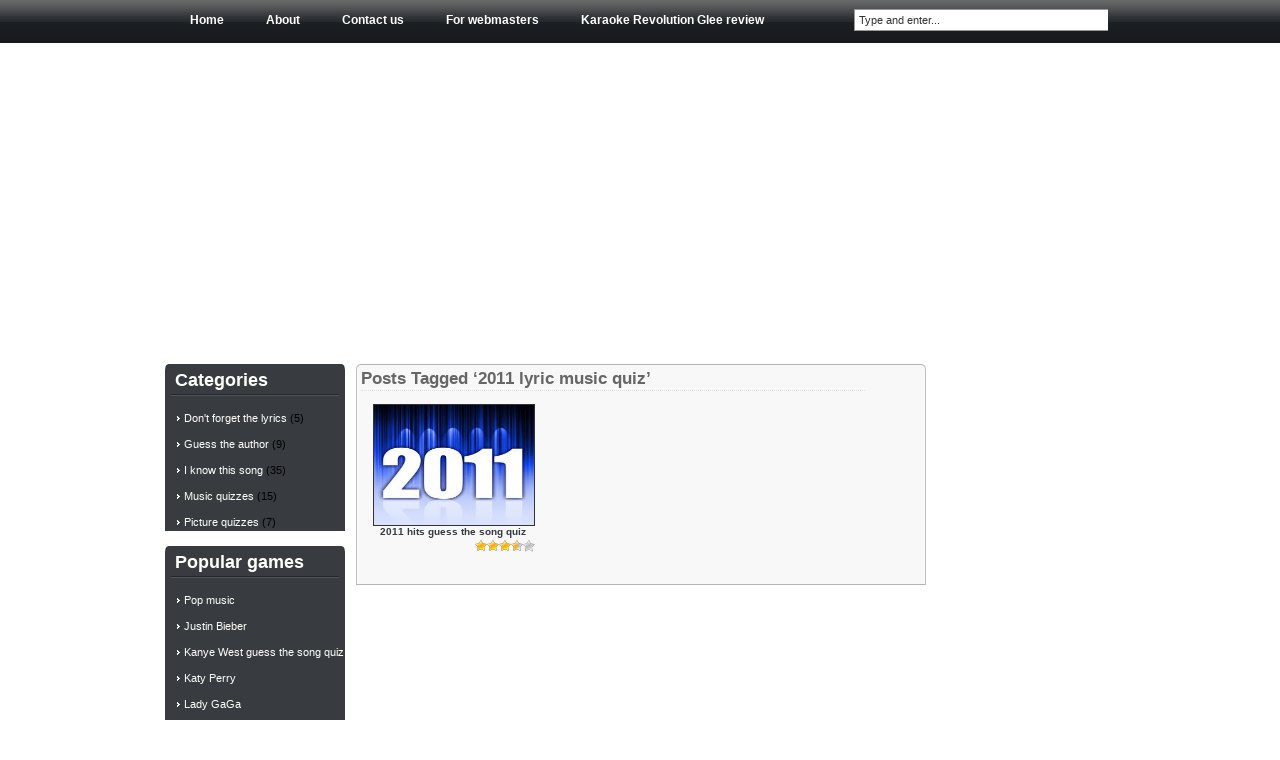

--- FILE ---
content_type: text/html; charset=UTF-8
request_url: https://dontforgetlyrics.com/tag/2011-lyric-music-quiz/
body_size: 8714
content:
<!DOCTYPE html PUBLIC "-//W3C//DTD XHTML 1.0 Transitional//EN" "https://www.w3.org/TR/xhtml1/DTD/xhtml1-transitional.dtd">
<html xmlns="https://www.w3.org/1999/xhtml">
<head>
<meta http-equiv="Content-Type" content="text/html; charset=UTF-8" />
<title>2011 Lyric Music Quiz | Dont forget lyrics - online game</title>


<link rel="stylesheet" href="https://dontforgetlyrics.com/wp-content/themes/videogamephoto/style.css" type="text/css" media="screen" />
<link rel="alternate" type="application/rss+xml" title="RSS 2.0" href="https://dontforgetlyrics.com/feed/" />
<link rel="alternate" type="text/xml" title="RSS .92" href="https://dontforgetlyrics.com/feed/rss/" />
<link rel="alternate" type="application/atom+xml" title="Atom 0.3" href="https://dontforgetlyrics.com/feed/atom/" />
<link rel="pingback" href="https://dontforgetlyrics.com/xmlrpc.php" />

<!--[if IE 5.5]>
  <link rel="stylesheet" type="text/css" href="https://dontforgetlyrics.com/wp-content/themes/videogamephoto/styleie55.css" />
<![endif]-->

<!--[if IE 6]>
  <link rel="stylesheet" type="text/css" href="https://dontforgetlyrics.com/wp-content/themes/videogamephoto/styleie6.css" />
<![endif]-->

	<link rel='archives' title='March 2013' href='https://dontforgetlyrics.com/2013/03/' />
	<link rel='archives' title='January 2013' href='https://dontforgetlyrics.com/2013/01/' />
	<link rel='archives' title='November 2012' href='https://dontforgetlyrics.com/2012/11/' />
	<link rel='archives' title='March 2011' href='https://dontforgetlyrics.com/2011/03/' />
	<link rel='archives' title='February 2011' href='https://dontforgetlyrics.com/2011/02/' />
	<link rel='archives' title='January 2011' href='https://dontforgetlyrics.com/2011/01/' />
	<link rel='archives' title='November 2010' href='https://dontforgetlyrics.com/2010/11/' />
	<link rel='archives' title='October 2010' href='https://dontforgetlyrics.com/2010/10/' />
	<link rel='archives' title='July 2010' href='https://dontforgetlyrics.com/2010/07/' />
	<link rel='archives' title='June 2010' href='https://dontforgetlyrics.com/2010/06/' />
	<link rel='archives' title='May 2010' href='https://dontforgetlyrics.com/2010/05/' />
<meta name='robots' content='max-image-preview:large' />
<link rel='dns-prefetch' href='//s.w.org' />
<link rel="alternate" type="application/rss+xml" title="Dont forget lyrics - online game &raquo; 2011 lyric music quiz Tag Feed" href="https://dontforgetlyrics.com/tag/2011-lyric-music-quiz/feed/" />
		<!-- This site uses the Google Analytics by MonsterInsights plugin v8.10.0 - Using Analytics tracking - https://www.monsterinsights.com/ -->
							<script
				src="//www.googletagmanager.com/gtag/js?id=G-SPERFLEP3N"  data-cfasync="false" data-wpfc-render="false" type="text/javascript" async></script>
			<script data-cfasync="false" data-wpfc-render="false" type="text/javascript">
				var mi_version = '8.10.0';
				var mi_track_user = true;
				var mi_no_track_reason = '';
				
								var disableStrs = [
										'ga-disable-G-SPERFLEP3N',
															'ga-disable-UA-6240640-4',
									];

				/* Function to detect opted out users */
				function __gtagTrackerIsOptedOut() {
					for (var index = 0; index < disableStrs.length; index++) {
						if (document.cookie.indexOf(disableStrs[index] + '=true') > -1) {
							return true;
						}
					}

					return false;
				}

				/* Disable tracking if the opt-out cookie exists. */
				if (__gtagTrackerIsOptedOut()) {
					for (var index = 0; index < disableStrs.length; index++) {
						window[disableStrs[index]] = true;
					}
				}

				/* Opt-out function */
				function __gtagTrackerOptout() {
					for (var index = 0; index < disableStrs.length; index++) {
						document.cookie = disableStrs[index] + '=true; expires=Thu, 31 Dec 2099 23:59:59 UTC; path=/';
						window[disableStrs[index]] = true;
					}
				}

				if ('undefined' === typeof gaOptout) {
					function gaOptout() {
						__gtagTrackerOptout();
					}
				}
								window.dataLayer = window.dataLayer || [];

				window.MonsterInsightsDualTracker = {
					helpers: {},
					trackers: {},
				};
				if (mi_track_user) {
					function __gtagDataLayer() {
						dataLayer.push(arguments);
					}

					function __gtagTracker(type, name, parameters) {
						if (!parameters) {
							parameters = {};
						}

						if (parameters.send_to) {
							__gtagDataLayer.apply(null, arguments);
							return;
						}

						if (type === 'event') {
														parameters.send_to = monsterinsights_frontend.v4_id;
							var hookName = name;
							if (typeof parameters['event_category'] !== 'undefined') {
								hookName = parameters['event_category'] + ':' + name;
							}

							if (typeof MonsterInsightsDualTracker.trackers[hookName] !== 'undefined') {
								MonsterInsightsDualTracker.trackers[hookName](parameters);
							} else {
								__gtagDataLayer('event', name, parameters);
							}
							
														parameters.send_to = monsterinsights_frontend.ua;
							__gtagDataLayer(type, name, parameters);
													} else {
							__gtagDataLayer.apply(null, arguments);
						}
					}

					__gtagTracker('js', new Date());
					__gtagTracker('set', {
						'developer_id.dZGIzZG': true,
											});
										__gtagTracker('config', 'G-SPERFLEP3N', {"forceSSL":"true","link_attribution":"true"} );
															__gtagTracker('config', 'UA-6240640-4', {"forceSSL":"true","link_attribution":"true"} );
										window.gtag = __gtagTracker;										(function () {
						/* https://developers.google.com/analytics/devguides/collection/analyticsjs/ */
						/* ga and __gaTracker compatibility shim. */
						var noopfn = function () {
							return null;
						};
						var newtracker = function () {
							return new Tracker();
						};
						var Tracker = function () {
							return null;
						};
						var p = Tracker.prototype;
						p.get = noopfn;
						p.set = noopfn;
						p.send = function () {
							var args = Array.prototype.slice.call(arguments);
							args.unshift('send');
							__gaTracker.apply(null, args);
						};
						var __gaTracker = function () {
							var len = arguments.length;
							if (len === 0) {
								return;
							}
							var f = arguments[len - 1];
							if (typeof f !== 'object' || f === null || typeof f.hitCallback !== 'function') {
								if ('send' === arguments[0]) {
									var hitConverted, hitObject = false, action;
									if ('event' === arguments[1]) {
										if ('undefined' !== typeof arguments[3]) {
											hitObject = {
												'eventAction': arguments[3],
												'eventCategory': arguments[2],
												'eventLabel': arguments[4],
												'value': arguments[5] ? arguments[5] : 1,
											}
										}
									}
									if ('pageview' === arguments[1]) {
										if ('undefined' !== typeof arguments[2]) {
											hitObject = {
												'eventAction': 'page_view',
												'page_path': arguments[2],
											}
										}
									}
									if (typeof arguments[2] === 'object') {
										hitObject = arguments[2];
									}
									if (typeof arguments[5] === 'object') {
										Object.assign(hitObject, arguments[5]);
									}
									if ('undefined' !== typeof arguments[1].hitType) {
										hitObject = arguments[1];
										if ('pageview' === hitObject.hitType) {
											hitObject.eventAction = 'page_view';
										}
									}
									if (hitObject) {
										action = 'timing' === arguments[1].hitType ? 'timing_complete' : hitObject.eventAction;
										hitConverted = mapArgs(hitObject);
										__gtagTracker('event', action, hitConverted);
									}
								}
								return;
							}

							function mapArgs(args) {
								var arg, hit = {};
								var gaMap = {
									'eventCategory': 'event_category',
									'eventAction': 'event_action',
									'eventLabel': 'event_label',
									'eventValue': 'event_value',
									'nonInteraction': 'non_interaction',
									'timingCategory': 'event_category',
									'timingVar': 'name',
									'timingValue': 'value',
									'timingLabel': 'event_label',
									'page': 'page_path',
									'location': 'page_location',
									'title': 'page_title',
								};
								for (arg in args) {
																		if (!(!args.hasOwnProperty(arg) || !gaMap.hasOwnProperty(arg))) {
										hit[gaMap[arg]] = args[arg];
									} else {
										hit[arg] = args[arg];
									}
								}
								return hit;
							}

							try {
								f.hitCallback();
							} catch (ex) {
							}
						};
						__gaTracker.create = newtracker;
						__gaTracker.getByName = newtracker;
						__gaTracker.getAll = function () {
							return [];
						};
						__gaTracker.remove = noopfn;
						__gaTracker.loaded = true;
						window['__gaTracker'] = __gaTracker;
					})();
									} else {
										console.log("");
					(function () {
						function __gtagTracker() {
							return null;
						}

						window['__gtagTracker'] = __gtagTracker;
						window['gtag'] = __gtagTracker;
					})();
									}
			</script>
				<!-- / Google Analytics by MonsterInsights -->
		<script type="text/javascript">
window._wpemojiSettings = {"baseUrl":"https:\/\/s.w.org\/images\/core\/emoji\/14.0.0\/72x72\/","ext":".png","svgUrl":"https:\/\/s.w.org\/images\/core\/emoji\/14.0.0\/svg\/","svgExt":".svg","source":{"concatemoji":"https:\/\/dontforgetlyrics.com\/wp-includes\/js\/wp-emoji-release.min.js?ver=6.0.11"}};
/*! This file is auto-generated */
!function(e,a,t){var n,r,o,i=a.createElement("canvas"),p=i.getContext&&i.getContext("2d");function s(e,t){var a=String.fromCharCode,e=(p.clearRect(0,0,i.width,i.height),p.fillText(a.apply(this,e),0,0),i.toDataURL());return p.clearRect(0,0,i.width,i.height),p.fillText(a.apply(this,t),0,0),e===i.toDataURL()}function c(e){var t=a.createElement("script");t.src=e,t.defer=t.type="text/javascript",a.getElementsByTagName("head")[0].appendChild(t)}for(o=Array("flag","emoji"),t.supports={everything:!0,everythingExceptFlag:!0},r=0;r<o.length;r++)t.supports[o[r]]=function(e){if(!p||!p.fillText)return!1;switch(p.textBaseline="top",p.font="600 32px Arial",e){case"flag":return s([127987,65039,8205,9895,65039],[127987,65039,8203,9895,65039])?!1:!s([55356,56826,55356,56819],[55356,56826,8203,55356,56819])&&!s([55356,57332,56128,56423,56128,56418,56128,56421,56128,56430,56128,56423,56128,56447],[55356,57332,8203,56128,56423,8203,56128,56418,8203,56128,56421,8203,56128,56430,8203,56128,56423,8203,56128,56447]);case"emoji":return!s([129777,127995,8205,129778,127999],[129777,127995,8203,129778,127999])}return!1}(o[r]),t.supports.everything=t.supports.everything&&t.supports[o[r]],"flag"!==o[r]&&(t.supports.everythingExceptFlag=t.supports.everythingExceptFlag&&t.supports[o[r]]);t.supports.everythingExceptFlag=t.supports.everythingExceptFlag&&!t.supports.flag,t.DOMReady=!1,t.readyCallback=function(){t.DOMReady=!0},t.supports.everything||(n=function(){t.readyCallback()},a.addEventListener?(a.addEventListener("DOMContentLoaded",n,!1),e.addEventListener("load",n,!1)):(e.attachEvent("onload",n),a.attachEvent("onreadystatechange",function(){"complete"===a.readyState&&t.readyCallback()})),(e=t.source||{}).concatemoji?c(e.concatemoji):e.wpemoji&&e.twemoji&&(c(e.twemoji),c(e.wpemoji)))}(window,document,window._wpemojiSettings);
</script>
<style type="text/css">
img.wp-smiley,
img.emoji {
	display: inline !important;
	border: none !important;
	box-shadow: none !important;
	height: 1em !important;
	width: 1em !important;
	margin: 0 0.07em !important;
	vertical-align: -0.1em !important;
	background: none !important;
	padding: 0 !important;
}
</style>
	<link rel='stylesheet' id='wp-block-library-css'  href='https://dontforgetlyrics.com/wp-includes/css/dist/block-library/style.min.css?ver=6.0.11' type='text/css' media='all' />
<style id='global-styles-inline-css' type='text/css'>
body{--wp--preset--color--black: #000000;--wp--preset--color--cyan-bluish-gray: #abb8c3;--wp--preset--color--white: #ffffff;--wp--preset--color--pale-pink: #f78da7;--wp--preset--color--vivid-red: #cf2e2e;--wp--preset--color--luminous-vivid-orange: #ff6900;--wp--preset--color--luminous-vivid-amber: #fcb900;--wp--preset--color--light-green-cyan: #7bdcb5;--wp--preset--color--vivid-green-cyan: #00d084;--wp--preset--color--pale-cyan-blue: #8ed1fc;--wp--preset--color--vivid-cyan-blue: #0693e3;--wp--preset--color--vivid-purple: #9b51e0;--wp--preset--gradient--vivid-cyan-blue-to-vivid-purple: linear-gradient(135deg,rgba(6,147,227,1) 0%,rgb(155,81,224) 100%);--wp--preset--gradient--light-green-cyan-to-vivid-green-cyan: linear-gradient(135deg,rgb(122,220,180) 0%,rgb(0,208,130) 100%);--wp--preset--gradient--luminous-vivid-amber-to-luminous-vivid-orange: linear-gradient(135deg,rgba(252,185,0,1) 0%,rgba(255,105,0,1) 100%);--wp--preset--gradient--luminous-vivid-orange-to-vivid-red: linear-gradient(135deg,rgba(255,105,0,1) 0%,rgb(207,46,46) 100%);--wp--preset--gradient--very-light-gray-to-cyan-bluish-gray: linear-gradient(135deg,rgb(238,238,238) 0%,rgb(169,184,195) 100%);--wp--preset--gradient--cool-to-warm-spectrum: linear-gradient(135deg,rgb(74,234,220) 0%,rgb(151,120,209) 20%,rgb(207,42,186) 40%,rgb(238,44,130) 60%,rgb(251,105,98) 80%,rgb(254,248,76) 100%);--wp--preset--gradient--blush-light-purple: linear-gradient(135deg,rgb(255,206,236) 0%,rgb(152,150,240) 100%);--wp--preset--gradient--blush-bordeaux: linear-gradient(135deg,rgb(254,205,165) 0%,rgb(254,45,45) 50%,rgb(107,0,62) 100%);--wp--preset--gradient--luminous-dusk: linear-gradient(135deg,rgb(255,203,112) 0%,rgb(199,81,192) 50%,rgb(65,88,208) 100%);--wp--preset--gradient--pale-ocean: linear-gradient(135deg,rgb(255,245,203) 0%,rgb(182,227,212) 50%,rgb(51,167,181) 100%);--wp--preset--gradient--electric-grass: linear-gradient(135deg,rgb(202,248,128) 0%,rgb(113,206,126) 100%);--wp--preset--gradient--midnight: linear-gradient(135deg,rgb(2,3,129) 0%,rgb(40,116,252) 100%);--wp--preset--duotone--dark-grayscale: url('#wp-duotone-dark-grayscale');--wp--preset--duotone--grayscale: url('#wp-duotone-grayscale');--wp--preset--duotone--purple-yellow: url('#wp-duotone-purple-yellow');--wp--preset--duotone--blue-red: url('#wp-duotone-blue-red');--wp--preset--duotone--midnight: url('#wp-duotone-midnight');--wp--preset--duotone--magenta-yellow: url('#wp-duotone-magenta-yellow');--wp--preset--duotone--purple-green: url('#wp-duotone-purple-green');--wp--preset--duotone--blue-orange: url('#wp-duotone-blue-orange');--wp--preset--font-size--small: 13px;--wp--preset--font-size--medium: 20px;--wp--preset--font-size--large: 36px;--wp--preset--font-size--x-large: 42px;}.has-black-color{color: var(--wp--preset--color--black) !important;}.has-cyan-bluish-gray-color{color: var(--wp--preset--color--cyan-bluish-gray) !important;}.has-white-color{color: var(--wp--preset--color--white) !important;}.has-pale-pink-color{color: var(--wp--preset--color--pale-pink) !important;}.has-vivid-red-color{color: var(--wp--preset--color--vivid-red) !important;}.has-luminous-vivid-orange-color{color: var(--wp--preset--color--luminous-vivid-orange) !important;}.has-luminous-vivid-amber-color{color: var(--wp--preset--color--luminous-vivid-amber) !important;}.has-light-green-cyan-color{color: var(--wp--preset--color--light-green-cyan) !important;}.has-vivid-green-cyan-color{color: var(--wp--preset--color--vivid-green-cyan) !important;}.has-pale-cyan-blue-color{color: var(--wp--preset--color--pale-cyan-blue) !important;}.has-vivid-cyan-blue-color{color: var(--wp--preset--color--vivid-cyan-blue) !important;}.has-vivid-purple-color{color: var(--wp--preset--color--vivid-purple) !important;}.has-black-background-color{background-color: var(--wp--preset--color--black) !important;}.has-cyan-bluish-gray-background-color{background-color: var(--wp--preset--color--cyan-bluish-gray) !important;}.has-white-background-color{background-color: var(--wp--preset--color--white) !important;}.has-pale-pink-background-color{background-color: var(--wp--preset--color--pale-pink) !important;}.has-vivid-red-background-color{background-color: var(--wp--preset--color--vivid-red) !important;}.has-luminous-vivid-orange-background-color{background-color: var(--wp--preset--color--luminous-vivid-orange) !important;}.has-luminous-vivid-amber-background-color{background-color: var(--wp--preset--color--luminous-vivid-amber) !important;}.has-light-green-cyan-background-color{background-color: var(--wp--preset--color--light-green-cyan) !important;}.has-vivid-green-cyan-background-color{background-color: var(--wp--preset--color--vivid-green-cyan) !important;}.has-pale-cyan-blue-background-color{background-color: var(--wp--preset--color--pale-cyan-blue) !important;}.has-vivid-cyan-blue-background-color{background-color: var(--wp--preset--color--vivid-cyan-blue) !important;}.has-vivid-purple-background-color{background-color: var(--wp--preset--color--vivid-purple) !important;}.has-black-border-color{border-color: var(--wp--preset--color--black) !important;}.has-cyan-bluish-gray-border-color{border-color: var(--wp--preset--color--cyan-bluish-gray) !important;}.has-white-border-color{border-color: var(--wp--preset--color--white) !important;}.has-pale-pink-border-color{border-color: var(--wp--preset--color--pale-pink) !important;}.has-vivid-red-border-color{border-color: var(--wp--preset--color--vivid-red) !important;}.has-luminous-vivid-orange-border-color{border-color: var(--wp--preset--color--luminous-vivid-orange) !important;}.has-luminous-vivid-amber-border-color{border-color: var(--wp--preset--color--luminous-vivid-amber) !important;}.has-light-green-cyan-border-color{border-color: var(--wp--preset--color--light-green-cyan) !important;}.has-vivid-green-cyan-border-color{border-color: var(--wp--preset--color--vivid-green-cyan) !important;}.has-pale-cyan-blue-border-color{border-color: var(--wp--preset--color--pale-cyan-blue) !important;}.has-vivid-cyan-blue-border-color{border-color: var(--wp--preset--color--vivid-cyan-blue) !important;}.has-vivid-purple-border-color{border-color: var(--wp--preset--color--vivid-purple) !important;}.has-vivid-cyan-blue-to-vivid-purple-gradient-background{background: var(--wp--preset--gradient--vivid-cyan-blue-to-vivid-purple) !important;}.has-light-green-cyan-to-vivid-green-cyan-gradient-background{background: var(--wp--preset--gradient--light-green-cyan-to-vivid-green-cyan) !important;}.has-luminous-vivid-amber-to-luminous-vivid-orange-gradient-background{background: var(--wp--preset--gradient--luminous-vivid-amber-to-luminous-vivid-orange) !important;}.has-luminous-vivid-orange-to-vivid-red-gradient-background{background: var(--wp--preset--gradient--luminous-vivid-orange-to-vivid-red) !important;}.has-very-light-gray-to-cyan-bluish-gray-gradient-background{background: var(--wp--preset--gradient--very-light-gray-to-cyan-bluish-gray) !important;}.has-cool-to-warm-spectrum-gradient-background{background: var(--wp--preset--gradient--cool-to-warm-spectrum) !important;}.has-blush-light-purple-gradient-background{background: var(--wp--preset--gradient--blush-light-purple) !important;}.has-blush-bordeaux-gradient-background{background: var(--wp--preset--gradient--blush-bordeaux) !important;}.has-luminous-dusk-gradient-background{background: var(--wp--preset--gradient--luminous-dusk) !important;}.has-pale-ocean-gradient-background{background: var(--wp--preset--gradient--pale-ocean) !important;}.has-electric-grass-gradient-background{background: var(--wp--preset--gradient--electric-grass) !important;}.has-midnight-gradient-background{background: var(--wp--preset--gradient--midnight) !important;}.has-small-font-size{font-size: var(--wp--preset--font-size--small) !important;}.has-medium-font-size{font-size: var(--wp--preset--font-size--medium) !important;}.has-large-font-size{font-size: var(--wp--preset--font-size--large) !important;}.has-x-large-font-size{font-size: var(--wp--preset--font-size--x-large) !important;}
</style>
<link rel='stylesheet' id='contact-form-7-css'  href='https://dontforgetlyrics.com/wp-content/plugins/contact-form-7/includes/css/styles.css?ver=5.0.3' type='text/css' media='all' />
<link rel='stylesheet' id='wp-postratings-css'  href='https://dontforgetlyrics.com/wp-content/plugins/wp-postratings/postratings-css.css?ver=1.50' type='text/css' media='all' />
<script type='text/javascript' src='https://dontforgetlyrics.com/wp-includes/js/jquery/jquery.min.js?ver=3.6.0' id='jquery-core-js'></script>
<script type='text/javascript' src='https://dontforgetlyrics.com/wp-includes/js/jquery/jquery-migrate.min.js?ver=3.3.2' id='jquery-migrate-js'></script>
<script type='text/javascript' src='https://dontforgetlyrics.com/wp-content/plugins/google-analytics-for-wordpress/assets/js/frontend-gtag.min.js?ver=8.10.0' id='monsterinsights-frontend-script-js'></script>
<script data-cfasync="false" data-wpfc-render="false" type="text/javascript" id='monsterinsights-frontend-script-js-extra'>/* <![CDATA[ */
var monsterinsights_frontend = {"js_events_tracking":"true","download_extensions":"doc,pdf,ppt,zip,xls,docx,pptx,xlsx","inbound_paths":"[{\"path\":\"\\\/go\\\/\",\"label\":\"affiliate\"},{\"path\":\"\\\/recommend\\\/\",\"label\":\"affiliate\"}]","home_url":"https:\/\/dontforgetlyrics.com","hash_tracking":"false","ua":"UA-6240640-4","v4_id":"G-SPERFLEP3N"};/* ]]> */
</script>
<link rel="https://api.w.org/" href="https://dontforgetlyrics.com/wp-json/" /><link rel="alternate" type="application/json" href="https://dontforgetlyrics.com/wp-json/wp/v2/tags/428" /><link rel="EditURI" type="application/rsd+xml" title="RSD" href="https://dontforgetlyrics.com/xmlrpc.php?rsd" />
<link rel="wlwmanifest" type="application/wlwmanifest+xml" href="https://dontforgetlyrics.com/wp-includes/wlwmanifest.xml" /> 
<meta name="generator" content="WordPress 6.0.11" />

<!-- All in One SEO Pack - Pro Version 1.72 by Michael Torbert of Semper Fi Web Design[249,326] -->
<link rel="canonical" href="https://dontforgetlyrics.com/tag/2011-lyric-music-quiz/" />
<!-- /all in one seo pack Pro Version-->
<link rel="stylesheet" href="https://dontforgetlyrics.com/wp-content/plugins/digg-digg/include/../css/diggdigg-style.css?ver=5.2.6" type="text/css" media="screen" /><script type="text/javascript" src="https://dontforgetlyrics.com/wp-content/themes/videogamephoto/js/tabs.js"></script>

<meta name="verifyownership" content="9f2b0639afc3605922ab789fcc15da65" />
</head>

<body>
<div id="wrapper">
<div id="container">

<div id="header">
<div id="navigation">
<ul class="page_navigation">
<li id="page_item"><a href="https://dontforgetlyrics.com" title="Home">Home</a></li><li class="page_item page-item-2"><a href="https://dontforgetlyrics.com/about/">About</a></li>
<li class="page_item page-item-54"><a href="https://dontforgetlyrics.com/contact-us/">Contact us</a></li>
<li class="page_item page-item-58"><a href="https://dontforgetlyrics.com/for-webmasters/">For webmasters</a></li>
<li class="page_item page-item-251"><a href="https://dontforgetlyrics.com/karaoke-revolution-glee-review/">Karaoke Revolution Glee review</a></li>
<li class="page_item page-item-152"><a href="https://dontforgetlyrics.com/links/">Links</a></li>
<li class="page_item page-item-231"><a href="https://dontforgetlyrics.com/memorex-mks-ss1-singstand-home-karaoke-system-reviews/">Memorex mks-ss1 singstand home karaoke system reviews</a></li>
</ul>
</div>

<div id="searchbox">

<form method="get" id="searchform" action="https://dontforgetlyrics.com/">
<p id="sbox"><input name="s" type="text" value="Type and enter..." onfocus="if (this.value == 'Type and enter...') {this.value = '';}" onblur="if (this.value == '') {this.value = 'Type and enter...';}" size="10" tabindex="1" /></p>
</form>

</div>
</div>

<div class="top-header-ads">
<script async src="//pagead2.googlesyndication.com/pagead/js/adsbygoogle.js"></script>
<!-- dontforget-veza-2018 -->
<ins class="adsbygoogle"
     style="display:block"
     data-ad-client="ca-pub-0530278623976951"
     data-ad-slot="5334101202"
     data-ad-format="link"
     data-full-width-responsive="true"></ins>
<script>
(adsbygoogle = window.adsbygoogle || []).push({});
</script>
</div>


<div id="content">
<div id="right-content">
<div class="entrytop"></div>
<div id="post-entry">



 	   	  		<h2 class="pagetitle">Posts Tagged &#8216;2011 lyric music quiz&#8217;</h2>
 	  

		

<div class="item1" onmouseover="this.className='item2'" onmouseout="this.className='item1'">


				<p><a href="https://dontforgetlyrics.com/i-know-this-song/2011-hits-guess-the-song-quiz/" title="2011 hits guess the song quiz">

			<img src="https://dontforgetlyrics.com/wp-content/games/2011 Hits/2011.jpg" height="120" width="160" alt="2011 hits guess the song quiz" /></a></p>


<div class="kategori"><a href="https://dontforgetlyrics.com/i-know-this-song/2011-hits-guess-the-song-quiz/" rel="bookmark" title="2011 hits guess the song quiz">2011 hits guess the song quiz</a></div>
<div class="rate"><div id="post-ratings-161" class="post-ratings"><img id="rating_161_1" src="https://dontforgetlyrics.com/wp-content/plugins/wp-postratings/images/stars/rating_on.gif" alt="1 Star" title="1 Star" onmouseover="current_rating(161, 1, '1 Star');" onmouseout="ratings_off(3.3, 4, 0);" onclick="rate_post();" onkeypress="rate_post();" style="cursor: pointer; border: 0px;" /><img id="rating_161_2" src="https://dontforgetlyrics.com/wp-content/plugins/wp-postratings/images/stars/rating_on.gif" alt="2 Stars" title="2 Stars" onmouseover="current_rating(161, 2, '2 Stars');" onmouseout="ratings_off(3.3, 4, 0);" onclick="rate_post();" onkeypress="rate_post();" style="cursor: pointer; border: 0px;" /><img id="rating_161_3" src="https://dontforgetlyrics.com/wp-content/plugins/wp-postratings/images/stars/rating_on.gif" alt="3 Stars" title="3 Stars" onmouseover="current_rating(161, 3, '3 Stars');" onmouseout="ratings_off(3.3, 4, 0);" onclick="rate_post();" onkeypress="rate_post();" style="cursor: pointer; border: 0px;" /><img id="rating_161_4" src="https://dontforgetlyrics.com/wp-content/plugins/wp-postratings/images/stars/rating_half.gif" alt="4 Stars" title="4 Stars" onmouseover="current_rating(161, 4, '4 Stars');" onmouseout="ratings_off(3.3, 4, 0);" onclick="rate_post();" onkeypress="rate_post();" style="cursor: pointer; border: 0px;" /><img id="rating_161_5" src="https://dontforgetlyrics.com/wp-content/plugins/wp-postratings/images/stars/rating_off.gif" alt="5 Stars" title="5 Stars" onmouseover="current_rating(161, 5, '5 Stars');" onmouseout="ratings_off(3.3, 4, 0);" onclick="rate_post();" onkeypress="rate_post();" style="cursor: pointer; border: 0px;" /></div>
<div id="post-ratings-161-loading"  class="post-ratings-loading"><img src="https://dontforgetlyrics.com/wp-content/plugins/wp-postratings/images/loading.gif" width="16" height="16" alt="Loading ..." title="Loading ..." class="post-ratings-image" />&nbsp;Loading ...</div>
</div>  
<div class="views">  </div>
			<div class="clear"></div>
	</div>
		

			<div class="clear"></div>
	

<div id="post-navigator">
<div class="alignright"></div>
<div class="alignleft"></div>
</div>


</div>

<div id="right-sidebar" class="sidebar">

<script async src="//pagead2.googlesyndication.com/pagead/js/adsbygoogle.js"></script>
<!-- dontforgetlyrics.com 160-600 2018 -->
<ins class="adsbygoogle"
     style="display:block"
     data-ad-client="ca-pub-0530278623976951"
     data-ad-slot="3270619618"
     data-ad-format="auto"
     data-full-width-responsive="true"></ins>
<script>
(adsbygoogle = window.adsbygoogle || []).push({});
</script>

<div class="wrap-box">
<div class="top-sb2"></div>
<div class="center-sb">
<ul class="nolist">
<li>
</li>
</ul>
</div>
<div class="bottom-sb"></div>
</div>



<div class="wrap-box"><div class="top-sb"></div><div class="center-sb"><h3>Don´t forget the lyrics online game</h3><ul class="list"><li>			<div class="textwidget">This is site with many various music quizzes. We created quizzes similar  to popular TV show Don´t forget the lyrics. Also here you can play Guess the singer quizzes, Guess the song games. This type of games are with music inside of quiz, so you are listening songs and trying to guess name of the song or author. </div>
		</li></ul></div></div>

</div>
</div>

<div id="left-sidebar" class="sidebar">


<div class="wrap-box"><div class="top-sb"></div><div class="center-sb"><h3>Categories</h3><ul class="list"><li>
			<ul>
					<li class="cat-item cat-item-3"><a href="https://dontforgetlyrics.com/category/dont-forget-the-lyrics/">Don&#039;t forget the lyrics</a> (5)
</li>
	<li class="cat-item cat-item-26"><a href="https://dontforgetlyrics.com/category/guess-the-author/">Guess the author</a> (9)
</li>
	<li class="cat-item cat-item-14"><a href="https://dontforgetlyrics.com/category/i-know-this-song/">I know this song</a> (35)
</li>
	<li class="cat-item cat-item-36"><a href="https://dontforgetlyrics.com/category/music-quizzes/">Music quizzes</a> (15)
</li>
	<li class="cat-item cat-item-44"><a href="https://dontforgetlyrics.com/category/picture-quizzes/">Picture quizzes</a> (7)
</li>
			</ul>

			</li></ul></div></div><div class="wrap-box"><div class="top-sb"></div><div class="center-sb"><h3>Popular games</h3><ul class="list"><li><ul class="wp-most-popular">
			<li class="post-294posttype-poststatus-publishformat-standardhentrycategory-music-quizzestag-music-quiztag-poptag-pop-mixtag-pop-quiz">
				<a href="https://dontforgetlyrics.com/music-quizzes/pop-music/" title="Pop music">
					Pop music
				</a>
			</li>
		
			<li class="[base64]">
				<a href="https://dontforgetlyrics.com/dont-forget-the-lyrics/justin-beiber/" title="Justin Bieber">
					Justin Bieber
				</a>
			</li>
		
			<li class="[base64]">
				<a href="https://dontforgetlyrics.com/i-know-this-song/kanye-west-guess-the-song-quiz/" title="Kanye West guess the song quiz">
					Kanye West guess the song quiz
				</a>
			</li>
		
			<li class="[base64]">
				<a href="https://dontforgetlyrics.com/dont-forget-the-lyrics/katy-perry/" title="Katy Perry">
					Katy Perry
				</a>
			</li>
		
			<li class="[base64]">
				<a href="https://dontforgetlyrics.com/dont-forget-the-lyrics/lady-gaga/" title="Lady GaGa">
					Lady GaGa
				</a>
			</li>
		
			<li class="post-297posttype-poststatus-publishformat-standardhentrycategory-music-quizzescategory-picture-quizzestag-music-quiztag-music-quizzestag-picture-quizzestag-poptag-rock-quiz">
				<a href="https://dontforgetlyrics.com/music-quizzes/band-logos-quiz/" title="Band Logos Quiz">
					Band Logos Quiz
				</a>
			</li>
		
			<li class="[base64]">
				<a href="https://dontforgetlyrics.com/guess-the-author/90s-pop-quiz/" title="90&#8217;s pop quiz">
					90&#8217;s pop quiz
				</a>
			</li>
		
			<li class="[base64]">
				<a href="https://dontforgetlyrics.com/i-know-this-song/rihanna-guess-the-song-quiz/" title="Rihanna guess the song quiz">
					Rihanna guess the song quiz
				</a>
			</li>
		
			<li class="post-302posttype-poststatus-publishformat-standardhentrycategory-music-quizzes">
				<a href="https://dontforgetlyrics.com/music-quizzes/guitar-quiz/" title="Guitar Quiz">
					Guitar Quiz
				</a>
			</li>
		
			<li class="[base64]">
				<a href="https://dontforgetlyrics.com/i-know-this-song/michael-jackson-guess-the-song-music-quiz/" title="Michael Jackson guess the song music quiz">
					Michael Jackson guess the song music quiz
				</a>
			</li>
		</ul></li></ul></div></div><div class="wrap-box"><div class="top-sb"></div><div class="center-sb"><h3>Blogroll</h3><ul class="list"><li>
	<ul class='xoxo blogroll'>
<li><a href="http://quizzes4all.com/tag/dont-forget-the-lyrics-online-game/" title="Don&#8217;t forget the lyrics free online game">Don&#039;t forget the lyrics online game</a></li>
<li><a href="http://quizzes-for-girls.com/" title="Quiz for qirls">Quizzes-for-girls.com</a></li>

	</ul>
</li></ul></div></div>

</div>


--- FILE ---
content_type: text/html; charset=utf-8
request_url: https://www.google.com/recaptcha/api2/aframe
body_size: 268
content:
<!DOCTYPE HTML><html><head><meta http-equiv="content-type" content="text/html; charset=UTF-8"></head><body><script nonce="U35ApiDBj2tvXkdGvKIukg">/** Anti-fraud and anti-abuse applications only. See google.com/recaptcha */ try{var clients={'sodar':'https://pagead2.googlesyndication.com/pagead/sodar?'};window.addEventListener("message",function(a){try{if(a.source===window.parent){var b=JSON.parse(a.data);var c=clients[b['id']];if(c){var d=document.createElement('img');d.src=c+b['params']+'&rc='+(localStorage.getItem("rc::a")?sessionStorage.getItem("rc::b"):"");window.document.body.appendChild(d);sessionStorage.setItem("rc::e",parseInt(sessionStorage.getItem("rc::e")||0)+1);localStorage.setItem("rc::h",'1768867629282');}}}catch(b){}});window.parent.postMessage("_grecaptcha_ready", "*");}catch(b){}</script></body></html>